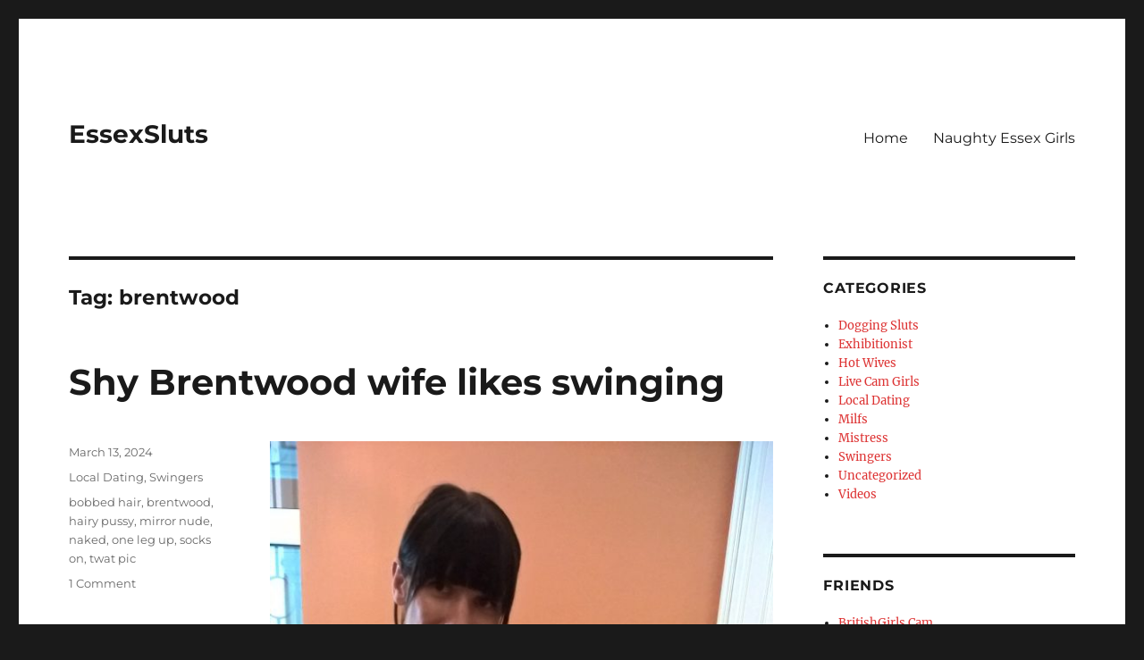

--- FILE ---
content_type: text/html; charset=UTF-8
request_url: https://www.essexsluts.co.uk/tag/brentwood
body_size: 27991
content:
<!DOCTYPE html>
<html lang="en-US" class="no-js">
<head>
	<meta charset="UTF-8">
	<meta name="viewport" content="width=device-width, initial-scale=1">
	<link rel="profile" href="https://gmpg.org/xfn/11">
		<script>(function(html){html.className = html.className.replace(/\bno-js\b/,'js')})(document.documentElement);</script>
<title>brentwood &#8211; EssexSluts</title>
<meta name='robots' content='max-image-preview:large' />
<link rel="alternate" type="application/rss+xml" title="EssexSluts &raquo; Feed" href="https://www.essexsluts.co.uk/feed" />
<link rel="alternate" type="application/rss+xml" title="EssexSluts &raquo; Comments Feed" href="https://www.essexsluts.co.uk/comments/feed" />
<link rel="alternate" type="application/rss+xml" title="EssexSluts &raquo; brentwood Tag Feed" href="https://www.essexsluts.co.uk/tag/brentwood/feed" />
<script>
window._wpemojiSettings = {"baseUrl":"https:\/\/s.w.org\/images\/core\/emoji\/14.0.0\/72x72\/","ext":".png","svgUrl":"https:\/\/s.w.org\/images\/core\/emoji\/14.0.0\/svg\/","svgExt":".svg","source":{"concatemoji":"https:\/\/www.essexsluts.co.uk\/wp-includes\/js\/wp-emoji-release.min.js?ver=6.4.3"}};
/*! This file is auto-generated */
!function(i,n){var o,s,e;function c(e){try{var t={supportTests:e,timestamp:(new Date).valueOf()};sessionStorage.setItem(o,JSON.stringify(t))}catch(e){}}function p(e,t,n){e.clearRect(0,0,e.canvas.width,e.canvas.height),e.fillText(t,0,0);var t=new Uint32Array(e.getImageData(0,0,e.canvas.width,e.canvas.height).data),r=(e.clearRect(0,0,e.canvas.width,e.canvas.height),e.fillText(n,0,0),new Uint32Array(e.getImageData(0,0,e.canvas.width,e.canvas.height).data));return t.every(function(e,t){return e===r[t]})}function u(e,t,n){switch(t){case"flag":return n(e,"\ud83c\udff3\ufe0f\u200d\u26a7\ufe0f","\ud83c\udff3\ufe0f\u200b\u26a7\ufe0f")?!1:!n(e,"\ud83c\uddfa\ud83c\uddf3","\ud83c\uddfa\u200b\ud83c\uddf3")&&!n(e,"\ud83c\udff4\udb40\udc67\udb40\udc62\udb40\udc65\udb40\udc6e\udb40\udc67\udb40\udc7f","\ud83c\udff4\u200b\udb40\udc67\u200b\udb40\udc62\u200b\udb40\udc65\u200b\udb40\udc6e\u200b\udb40\udc67\u200b\udb40\udc7f");case"emoji":return!n(e,"\ud83e\udef1\ud83c\udffb\u200d\ud83e\udef2\ud83c\udfff","\ud83e\udef1\ud83c\udffb\u200b\ud83e\udef2\ud83c\udfff")}return!1}function f(e,t,n){var r="undefined"!=typeof WorkerGlobalScope&&self instanceof WorkerGlobalScope?new OffscreenCanvas(300,150):i.createElement("canvas"),a=r.getContext("2d",{willReadFrequently:!0}),o=(a.textBaseline="top",a.font="600 32px Arial",{});return e.forEach(function(e){o[e]=t(a,e,n)}),o}function t(e){var t=i.createElement("script");t.src=e,t.defer=!0,i.head.appendChild(t)}"undefined"!=typeof Promise&&(o="wpEmojiSettingsSupports",s=["flag","emoji"],n.supports={everything:!0,everythingExceptFlag:!0},e=new Promise(function(e){i.addEventListener("DOMContentLoaded",e,{once:!0})}),new Promise(function(t){var n=function(){try{var e=JSON.parse(sessionStorage.getItem(o));if("object"==typeof e&&"number"==typeof e.timestamp&&(new Date).valueOf()<e.timestamp+604800&&"object"==typeof e.supportTests)return e.supportTests}catch(e){}return null}();if(!n){if("undefined"!=typeof Worker&&"undefined"!=typeof OffscreenCanvas&&"undefined"!=typeof URL&&URL.createObjectURL&&"undefined"!=typeof Blob)try{var e="postMessage("+f.toString()+"("+[JSON.stringify(s),u.toString(),p.toString()].join(",")+"));",r=new Blob([e],{type:"text/javascript"}),a=new Worker(URL.createObjectURL(r),{name:"wpTestEmojiSupports"});return void(a.onmessage=function(e){c(n=e.data),a.terminate(),t(n)})}catch(e){}c(n=f(s,u,p))}t(n)}).then(function(e){for(var t in e)n.supports[t]=e[t],n.supports.everything=n.supports.everything&&n.supports[t],"flag"!==t&&(n.supports.everythingExceptFlag=n.supports.everythingExceptFlag&&n.supports[t]);n.supports.everythingExceptFlag=n.supports.everythingExceptFlag&&!n.supports.flag,n.DOMReady=!1,n.readyCallback=function(){n.DOMReady=!0}}).then(function(){return e}).then(function(){var e;n.supports.everything||(n.readyCallback(),(e=n.source||{}).concatemoji?t(e.concatemoji):e.wpemoji&&e.twemoji&&(t(e.twemoji),t(e.wpemoji)))}))}((window,document),window._wpemojiSettings);
</script>
<style id='wp-emoji-styles-inline-css'>

	img.wp-smiley, img.emoji {
		display: inline !important;
		border: none !important;
		box-shadow: none !important;
		height: 1em !important;
		width: 1em !important;
		margin: 0 0.07em !important;
		vertical-align: -0.1em !important;
		background: none !important;
		padding: 0 !important;
	}
</style>
<link rel='stylesheet' id='twentysixteen-fonts-css' href='https://www.essexsluts.co.uk/wp-content/themes/twentysixteen/fonts/merriweather-plus-montserrat-plus-inconsolata.css?ver=20230328' media='all' />
<link rel='stylesheet' id='genericons-css' href='https://www.essexsluts.co.uk/wp-content/themes/twentysixteen/genericons/genericons.css?ver=20201208' media='all' />
<link rel='stylesheet' id='twentysixteen-style-css' href='https://www.essexsluts.co.uk/wp-content/themes/twentysixteen/style.css?ver=20231107' media='all' />
<style id='twentysixteen-style-inline-css'>

		/* Custom Link Color */
		.menu-toggle:hover,
		.menu-toggle:focus,
		a,
		.main-navigation a:hover,
		.main-navigation a:focus,
		.dropdown-toggle:hover,
		.dropdown-toggle:focus,
		.social-navigation a:hover:before,
		.social-navigation a:focus:before,
		.post-navigation a:hover .post-title,
		.post-navigation a:focus .post-title,
		.tagcloud a:hover,
		.tagcloud a:focus,
		.site-branding .site-title a:hover,
		.site-branding .site-title a:focus,
		.entry-title a:hover,
		.entry-title a:focus,
		.entry-footer a:hover,
		.entry-footer a:focus,
		.comment-metadata a:hover,
		.comment-metadata a:focus,
		.pingback .comment-edit-link:hover,
		.pingback .comment-edit-link:focus,
		.comment-reply-link,
		.comment-reply-link:hover,
		.comment-reply-link:focus,
		.required,
		.site-info a:hover,
		.site-info a:focus {
			color: #dd3333;
		}

		mark,
		ins,
		button:hover,
		button:focus,
		input[type="button"]:hover,
		input[type="button"]:focus,
		input[type="reset"]:hover,
		input[type="reset"]:focus,
		input[type="submit"]:hover,
		input[type="submit"]:focus,
		.pagination .prev:hover,
		.pagination .prev:focus,
		.pagination .next:hover,
		.pagination .next:focus,
		.widget_calendar tbody a,
		.page-links a:hover,
		.page-links a:focus {
			background-color: #dd3333;
		}

		input[type="date"]:focus,
		input[type="time"]:focus,
		input[type="datetime-local"]:focus,
		input[type="week"]:focus,
		input[type="month"]:focus,
		input[type="text"]:focus,
		input[type="email"]:focus,
		input[type="url"]:focus,
		input[type="password"]:focus,
		input[type="search"]:focus,
		input[type="tel"]:focus,
		input[type="number"]:focus,
		textarea:focus,
		.tagcloud a:hover,
		.tagcloud a:focus,
		.menu-toggle:hover,
		.menu-toggle:focus {
			border-color: #dd3333;
		}

		@media screen and (min-width: 56.875em) {
			.main-navigation li:hover > a,
			.main-navigation li.focus > a {
				color: #dd3333;
			}
		}
	
</style>
<link rel='stylesheet' id='twentysixteen-block-style-css' href='https://www.essexsluts.co.uk/wp-content/themes/twentysixteen/css/blocks.css?ver=20231016' media='all' />
<!--[if lt IE 10]>
<link rel='stylesheet' id='twentysixteen-ie-css' href='https://www.essexsluts.co.uk/wp-content/themes/twentysixteen/css/ie.css?ver=20170530' media='all' />
<![endif]-->
<!--[if lt IE 9]>
<link rel='stylesheet' id='twentysixteen-ie8-css' href='https://www.essexsluts.co.uk/wp-content/themes/twentysixteen/css/ie8.css?ver=20170530' media='all' />
<![endif]-->
<!--[if lt IE 8]>
<link rel='stylesheet' id='twentysixteen-ie7-css' href='https://www.essexsluts.co.uk/wp-content/themes/twentysixteen/css/ie7.css?ver=20170530' media='all' />
<![endif]-->
<!--[if lt IE 9]>
<script src="https://www.essexsluts.co.uk/wp-content/themes/twentysixteen/js/html5.js?ver=3.7.3" id="twentysixteen-html5-js"></script>
<![endif]-->
<script src="https://www.essexsluts.co.uk/wp-includes/js/jquery/jquery.min.js?ver=3.7.1" id="jquery-core-js"></script>
<script src="https://www.essexsluts.co.uk/wp-includes/js/jquery/jquery-migrate.min.js?ver=3.4.1" id="jquery-migrate-js"></script>
<script id="twentysixteen-script-js-extra">
var screenReaderText = {"expand":"expand child menu","collapse":"collapse child menu"};
</script>
<script src="https://www.essexsluts.co.uk/wp-content/themes/twentysixteen/js/functions.js?ver=20230629" id="twentysixteen-script-js" defer data-wp-strategy="defer"></script>
<link rel="https://api.w.org/" href="https://www.essexsluts.co.uk/wp-json/" /><link rel="alternate" type="application/json" href="https://www.essexsluts.co.uk/wp-json/wp/v2/tags/52" /><link rel="EditURI" type="application/rsd+xml" title="RSD" href="https://www.essexsluts.co.uk/xmlrpc.php?rsd" />
<meta name="generator" content="WordPress 6.4.3" />
		<style id="wp-custom-css">
			.profile-box {
	background-color: #cfcfcf;
padding: 10px;
	border: solid 1px #000;
}
.column {
  float: left;
  width: 25%;
  padding: 10px;
	background-color: #fff;
	font-size: 13px;
}

/* Clear floats after the columns */
.row:after {
  content: "";
  display: table;
  clear: both;
	background-color: #fff;
}
a.chat-now-btn {
  display: inline-block;
  padding: 12px 24px;
  background: #28a745;          /* main colour */
  color: #fff;                  /* text colour */
  font-size: 1.1rem;
  font-weight: bold;
  border-radius: 6px;
  text-decoration: none;
  transition: background 0.25s;
}

a.chat-now-btn:hover {
  background: #218838;          /* darker on hover */
}		</style>
		</head>

<body class="archive tag tag-brentwood tag-52 wp-embed-responsive hfeed">
<div id="page" class="site">
	<div class="site-inner">
		<a class="skip-link screen-reader-text" href="#content">
			Skip to content		</a>

		<header id="masthead" class="site-header">
			<div class="site-header-main">
				<div class="site-branding">
					
											<p class="site-title"><a href="https://www.essexsluts.co.uk/" rel="home">EssexSluts</a></p>
										</div><!-- .site-branding -->

									<button id="menu-toggle" class="menu-toggle">Menu</button>

					<div id="site-header-menu" class="site-header-menu">
													<nav id="site-navigation" class="main-navigation" aria-label="Primary Menu">
								<div class="menu-nav-container"><ul id="menu-nav" class="primary-menu"><li id="menu-item-7" class="menu-item menu-item-type-custom menu-item-object-custom menu-item-home menu-item-7"><a href="https://www.essexsluts.co.uk/">Home</a></li>
<li id="menu-item-14" class="menu-item menu-item-type-post_type menu-item-object-page current_page_parent menu-item-14"><a href="https://www.essexsluts.co.uk/naughty-girls">Naughty Essex Girls</a></li>
</ul></div>							</nav><!-- .main-navigation -->
						
											</div><!-- .site-header-menu -->
							</div><!-- .site-header-main -->

					</header><!-- .site-header -->

		<div id="content" class="site-content">

	<div id="primary" class="content-area">
		<main id="main" class="site-main">

		
			<header class="page-header">
				<h1 class="page-title">Tag: <span>brentwood</span></h1>			</header><!-- .page-header -->

			
<article id="post-49" class="post-49 post type-post status-publish format-standard hentry category-local-dating category-swingers tag-bobbed-hair tag-brentwood tag-hairy-pussy tag-mirror-nude tag-naked tag-one-leg-up tag-socks-on tag-twat-pic">
	<header class="entry-header">
		
		<h2 class="entry-title"><a href="https://www.essexsluts.co.uk/brentwood.html" rel="bookmark">Shy Brentwood wife likes swinging</a></h2>	</header><!-- .entry-header -->

	
	
	<div class="entry-content">
		<figure id="attachment_50" aria-describedby="caption-attachment-50" style="width: 576px" class="wp-caption alignnone"><a href="https://www.essexsluts.co.uk/"><img fetchpriority="high" decoding="async" class="size-large wp-image-50" src="https://www.essexsluts.co.uk/wp-content/uploads/2024/03/0-75-576x1024.jpg" alt="" width="576" height="1024" srcset="https://www.essexsluts.co.uk/wp-content/uploads/2024/03/0-75-576x1024.jpg 576w, https://www.essexsluts.co.uk/wp-content/uploads/2024/03/0-75-169x300.jpg 169w, https://www.essexsluts.co.uk/wp-content/uploads/2024/03/0-75-768x1365.jpg 768w, https://www.essexsluts.co.uk/wp-content/uploads/2024/03/0-75-864x1536.jpg 864w, https://www.essexsluts.co.uk/wp-content/uploads/2024/03/0-75-1152x2048.jpg 1152w, https://www.essexsluts.co.uk/wp-content/uploads/2024/03/0-75-1200x2133.jpg 1200w, https://www.essexsluts.co.uk/wp-content/uploads/2024/03/0-75-scaled.jpg 1440w" sizes="(max-width: 576px) 85vw, 576px" /></a><figcaption id="caption-attachment-50" class="wp-caption-text">Essex slut with a very hairy pussy is looking so proud of it in this naughty nude selfie. Desperately seeking sex in Essex.</figcaption></figure>
<p>My Brentwood shy wife wants to try swinging and since I don’t know much about the lifestyle, I’m posting this here in case anyone wants to take us under their wing and teach us more about the swinger lifestyle. She’s very conservative but can turn buck wild in a heartbeat and she has never been with anyone but me which is probably why she is fascinated by swinging. Ideally we want to be introduced softly to the whole she-bang, not dive into the deep end. We want to meet other swingers first, establish a rapport and then take things from there. <a href="https://www.essexsluts.co.uk/brentwood.html#more-49" class="more-link">Continue reading<span class="screen-reader-text"> &#8220;Shy Brentwood wife likes swinging&#8221;</span></a></p>
	</div><!-- .entry-content -->

	<footer class="entry-footer">
		<span class="byline"><span class="author vcard"><img alt='' src='https://secure.gravatar.com/avatar/7e77d562bd800bd24e619338c5d0d3bb?s=49&#038;d=mm&#038;r=g' srcset='https://secure.gravatar.com/avatar/7e77d562bd800bd24e619338c5d0d3bb?s=98&#038;d=mm&#038;r=g 2x' class='avatar avatar-49 photo' height='49' width='49' decoding='async'/><span class="screen-reader-text">Author </span> <a class="url fn n" href="https://www.essexsluts.co.uk/author/esadmin">esAdmin</a></span></span><span class="posted-on"><span class="screen-reader-text">Posted on </span><a href="https://www.essexsluts.co.uk/brentwood.html" rel="bookmark"><time class="entry-date published updated" datetime="2024-03-13T20:32:36+00:00">March 13, 2024</time></a></span><span class="cat-links"><span class="screen-reader-text">Categories </span><a href="https://www.essexsluts.co.uk/local-dating" rel="category tag">Local Dating</a>, <a href="https://www.essexsluts.co.uk/swingers" rel="category tag">Swingers</a></span><span class="tags-links"><span class="screen-reader-text">Tags </span><a href="https://www.essexsluts.co.uk/tag/bobbed-hair" rel="tag">bobbed hair</a>, <a href="https://www.essexsluts.co.uk/tag/brentwood" rel="tag">brentwood</a>, <a href="https://www.essexsluts.co.uk/tag/hairy-pussy" rel="tag">hairy pussy</a>, <a href="https://www.essexsluts.co.uk/tag/mirror-nude" rel="tag">mirror nude</a>, <a href="https://www.essexsluts.co.uk/tag/naked" rel="tag">naked</a>, <a href="https://www.essexsluts.co.uk/tag/one-leg-up" rel="tag">one leg up</a>, <a href="https://www.essexsluts.co.uk/tag/socks-on" rel="tag">socks on</a>, <a href="https://www.essexsluts.co.uk/tag/twat-pic" rel="tag">twat pic</a></span><span class="comments-link"><a href="https://www.essexsluts.co.uk/brentwood.html#comments">1 Comment<span class="screen-reader-text"> on Shy Brentwood wife likes swinging</span></a></span>			</footer><!-- .entry-footer -->
</article><!-- #post-49 -->

		</main><!-- .site-main -->
	</div><!-- .content-area -->


	<aside id="secondary" class="sidebar widget-area">
		<section id="categories-2" class="widget widget_categories"><h2 class="widget-title">Categories</h2><nav aria-label="Categories">
			<ul>
					<li class="cat-item cat-item-9"><a href="https://www.essexsluts.co.uk/dogging-sluts">Dogging Sluts</a>
</li>
	<li class="cat-item cat-item-167"><a href="https://www.essexsluts.co.uk/exhibitionist">Exhibitionist</a>
</li>
	<li class="cat-item cat-item-111"><a href="https://www.essexsluts.co.uk/hot-wives">Hot Wives</a>
</li>
	<li class="cat-item cat-item-135"><a href="https://www.essexsluts.co.uk/live-cam-girls">Live Cam Girls</a>
</li>
	<li class="cat-item cat-item-3"><a href="https://www.essexsluts.co.uk/local-dating">Local Dating</a>
</li>
	<li class="cat-item cat-item-19"><a href="https://www.essexsluts.co.uk/milfs">Milfs</a>
</li>
	<li class="cat-item cat-item-217"><a href="https://www.essexsluts.co.uk/mistress">Mistress</a>
</li>
	<li class="cat-item cat-item-51"><a href="https://www.essexsluts.co.uk/swingers">Swingers</a>
</li>
	<li class="cat-item cat-item-1"><a href="https://www.essexsluts.co.uk/uncategorized">Uncategorized</a>
</li>
	<li class="cat-item cat-item-124"><a href="https://www.essexsluts.co.uk/videos">Videos</a>
</li>
			</ul>

			</nav></section><section id="linkcat-182" class="widget widget_links"><h2 class="widget-title">Friends</h2>
	<ul class='xoxo blogroll'>
<li><a href="https://www.britishgirls.cam/">BritishGirls.Cam</a></li>
<li><a href="https://www.camsexcontacts.co.uk/" rel="noopener" target="_blank">Cam Sex Contacts</a></li>
<li><a href="https://firstvideobabes.com/">First Video Babes</a></li>
<li><a href="https://planetsluts.com/">Planet Sluts</a></li>

	</ul>
</section>
<section id="chaturbate_models_widget-2" class="widget widget_chaturbate_models_widget"><h2 class="widget-title">Essex/Chatur</h2><div class="model-grid"><div class="model-card"><a href="https://chaturbate.com/in/?tour=APi5&campaign=FhLkM&track=WIDessexsluts&room=hannahjames710" target="_blank"><img src="https://thumb.live.mmcdn.com/ri/hannahjames710.jpg" alt="hannahjames710"><div class="model-info"><h3>hannahjames710</h3></div></a></div><div class="model-card"><a href="https://chaturbate.com/in/?tour=APi5&campaign=FhLkM&track=WIDessexsluts&room=misscindysin" target="_blank"><img src="https://thumb.live.mmcdn.com/ri/misscindysin.jpg" alt="misscindysin"><div class="model-info"><h3>misscindysin</h3></div></a></div><div class="model-card"><a href="https://chaturbate.com/in/?tour=APi5&campaign=FhLkM&track=WIDessexsluts&room=cumongiselle" target="_blank"><img src="https://thumb.live.mmcdn.com/ri/cumongiselle.jpg" alt="cumongiselle"><div class="model-info"><h3>cumongiselle</h3></div></a></div><div class="model-card"><a href="https://chaturbate.com/in/?tour=APi5&campaign=FhLkM&track=WIDessexsluts&room=lolatheangel" target="_blank"><img src="https://thumb.live.mmcdn.com/ri/lolatheangel.jpg" alt="lolatheangel"><div class="model-info"><h3>lolatheangel</h3></div></a></div><div class="model-card"><a href="https://chaturbate.com/in/?tour=APi5&campaign=FhLkM&track=WIDessexsluts&room=jennywildd" target="_blank"><img src="https://thumb.live.mmcdn.com/ri/jennywildd.jpg" alt="jennywildd"><div class="model-info"><h3>jennywildd</h3></div></a></div></div></section><section id="tag_cloud-2" class="widget widget_tag_cloud"><h2 class="widget-title">Tags</h2><nav aria-label="Tags"><div class="tagcloud"><ul class='wp-tag-cloud' role='list'>
	<li><a href="https://www.essexsluts.co.uk/tag/amateur" class="tag-cloud-link tag-link-118 tag-link-position-1" style="font-size: 1em;">amateur</a></li>
	<li><a href="https://www.essexsluts.co.uk/tag/anal-sex" class="tag-cloud-link tag-link-150 tag-link-position-2" style="font-size: 1em;">anal sex</a></li>
	<li><a href="https://www.essexsluts.co.uk/tag/ass-pic" class="tag-cloud-link tag-link-69 tag-link-position-3" style="font-size: 1em;">ass pic</a></li>
	<li><a href="https://www.essexsluts.co.uk/tag/basildon" class="tag-cloud-link tag-link-20 tag-link-position-4" style="font-size: 1em;">basildon</a></li>
	<li><a href="https://www.essexsluts.co.uk/tag/big-tits" class="tag-cloud-link tag-link-61 tag-link-position-5" style="font-size: 1em;">big tits</a></li>
	<li><a href="https://www.essexsluts.co.uk/tag/blonde" class="tag-cloud-link tag-link-6 tag-link-position-6" style="font-size: 1em;">blonde</a></li>
	<li><a href="https://www.essexsluts.co.uk/tag/blowjob" class="tag-cloud-link tag-link-108 tag-link-position-7" style="font-size: 1em;">blowjob</a></li>
	<li><a href="https://www.essexsluts.co.uk/tag/body-worship" class="tag-cloud-link tag-link-189 tag-link-position-8" style="font-size: 1em;">Body Worship</a></li>
	<li><a href="https://www.essexsluts.co.uk/tag/c2c" class="tag-cloud-link tag-link-184 tag-link-position-9" style="font-size: 1em;">C2C</a></li>
	<li><a href="https://www.essexsluts.co.uk/tag/cheating" class="tag-cloud-link tag-link-95 tag-link-position-10" style="font-size: 1em;">cheating</a></li>
	<li><a href="https://www.essexsluts.co.uk/tag/colchester" class="tag-cloud-link tag-link-16 tag-link-position-11" style="font-size: 1em;">colchester</a></li>
	<li><a href="https://www.essexsluts.co.uk/tag/cuckold" class="tag-cloud-link tag-link-96 tag-link-position-12" style="font-size: 1em;">cuckold</a></li>
	<li><a href="https://www.essexsluts.co.uk/tag/dirty-talk" class="tag-cloud-link tag-link-57 tag-link-position-13" style="font-size: 1em;">dirty talk</a></li>
	<li><a href="https://www.essexsluts.co.uk/tag/double-penetration" class="tag-cloud-link tag-link-149 tag-link-position-14" style="font-size: 1em;">double penetration</a></li>
	<li><a href="https://www.essexsluts.co.uk/tag/ella-lunaaa" class="tag-cloud-link tag-link-265 tag-link-position-15" style="font-size: 1em;">ELLA LUNAAA</a></li>
	<li><a href="https://www.essexsluts.co.uk/tag/feet-showing" class="tag-cloud-link tag-link-14 tag-link-position-16" style="font-size: 1em;">feet showing</a></li>
	<li><a href="https://www.essexsluts.co.uk/tag/femdom" class="tag-cloud-link tag-link-185 tag-link-position-17" style="font-size: 1em;">Femdom</a></li>
	<li><a href="https://www.essexsluts.co.uk/tag/flashing" class="tag-cloud-link tag-link-125 tag-link-position-18" style="font-size: 1em;">flashing</a></li>
	<li><a href="https://www.essexsluts.co.uk/tag/fucking-machine" class="tag-cloud-link tag-link-155 tag-link-position-19" style="font-size: 1em;">fucking machine</a></li>
	<li><a href="https://www.essexsluts.co.uk/tag/handjob" class="tag-cloud-link tag-link-10 tag-link-position-20" style="font-size: 1em;">handjob</a></li>
	<li><a href="https://www.essexsluts.co.uk/tag/high-heels" class="tag-cloud-link tag-link-81 tag-link-position-21" style="font-size: 1em;">high heels</a></li>
	<li><a href="https://www.essexsluts.co.uk/tag/horny" class="tag-cloud-link tag-link-117 tag-link-position-22" style="font-size: 1em;">horny</a></li>
	<li><a href="https://www.essexsluts.co.uk/tag/horny-af" class="tag-cloud-link tag-link-44 tag-link-position-23" style="font-size: 1em;">horny af</a></li>
	<li><a href="https://www.essexsluts.co.uk/tag/hot-wife" class="tag-cloud-link tag-link-37 tag-link-position-24" style="font-size: 1em;">hot wife</a></li>
	<li><a href="https://www.essexsluts.co.uk/tag/mirror-nude" class="tag-cloud-link tag-link-29 tag-link-position-25" style="font-size: 1em;">mirror nude</a></li>
	<li><a href="https://www.essexsluts.co.uk/tag/mutual-play" class="tag-cloud-link tag-link-191 tag-link-position-26" style="font-size: 1em;">Mutual Play</a></li>
	<li><a href="https://www.essexsluts.co.uk/tag/naked" class="tag-cloud-link tag-link-30 tag-link-position-27" style="font-size: 1em;">naked</a></li>
	<li><a href="https://www.essexsluts.co.uk/tag/naughty" class="tag-cloud-link tag-link-4 tag-link-position-28" style="font-size: 1em;">naughty</a></li>
	<li><a href="https://www.essexsluts.co.uk/tag/no-panties" class="tag-cloud-link tag-link-112 tag-link-position-29" style="font-size: 1em;">no panties</a></li>
	<li><a href="https://www.essexsluts.co.uk/tag/nude" class="tag-cloud-link tag-link-26 tag-link-position-30" style="font-size: 1em;">nude</a></li>
	<li><a href="https://www.essexsluts.co.uk/tag/one-leg-up" class="tag-cloud-link tag-link-36 tag-link-position-31" style="font-size: 1em;">one leg up</a></li>
	<li><a href="https://www.essexsluts.co.uk/tag/panties-pulled-down" class="tag-cloud-link tag-link-41 tag-link-position-32" style="font-size: 1em;">panties pulled down</a></li>
	<li><a href="https://www.essexsluts.co.uk/tag/pegging" class="tag-cloud-link tag-link-190 tag-link-position-33" style="font-size: 1em;">Pegging</a></li>
	<li><a href="https://www.essexsluts.co.uk/tag/public-sex" class="tag-cloud-link tag-link-49 tag-link-position-34" style="font-size: 1em;">public sex</a></li>
	<li><a href="https://www.essexsluts.co.uk/tag/pussy-flashing" class="tag-cloud-link tag-link-40 tag-link-position-35" style="font-size: 1em;">pussy flashing</a></li>
	<li><a href="https://www.essexsluts.co.uk/tag/selfie" class="tag-cloud-link tag-link-43 tag-link-position-36" style="font-size: 1em;">selfie</a></li>
	<li><a href="https://www.essexsluts.co.uk/tag/shaved-pussy" class="tag-cloud-link tag-link-101 tag-link-position-37" style="font-size: 1em;">shaved pussy</a></li>
	<li><a href="https://www.essexsluts.co.uk/tag/small-tits" class="tag-cloud-link tag-link-46 tag-link-position-38" style="font-size: 1em;">small tits</a></li>
	<li><a href="https://www.essexsluts.co.uk/tag/socks-on" class="tag-cloud-link tag-link-42 tag-link-position-39" style="font-size: 1em;">socks on</a></li>
	<li><a href="https://www.essexsluts.co.uk/tag/stockings" class="tag-cloud-link tag-link-109 tag-link-position-40" style="font-size: 1em;">stockings</a></li>
	<li><a href="https://www.essexsluts.co.uk/tag/stripping" class="tag-cloud-link tag-link-183 tag-link-position-41" style="font-size: 1em;">Stripping</a></li>
	<li><a href="https://www.essexsluts.co.uk/tag/suspenders" class="tag-cloud-link tag-link-110 tag-link-position-42" style="font-size: 1em;">suspenders</a></li>
	<li><a href="https://www.essexsluts.co.uk/tag/tit-selfie" class="tag-cloud-link tag-link-68 tag-link-position-43" style="font-size: 1em;">tit selfie</a></li>
	<li><a href="https://www.essexsluts.co.uk/tag/twat-pic" class="tag-cloud-link tag-link-50 tag-link-position-44" style="font-size: 1em;">twat pic</a></li>
	<li><a href="https://www.essexsluts.co.uk/tag/zero-fucks-given" class="tag-cloud-link tag-link-263 tag-link-position-45" style="font-size: 1em;">zero fucks given</a></li>
</ul>
</div>
</nav></section><section id="text-2" class="widget widget_text">			<div class="textwidget"><p><!-- Default Statcounter code for Essexsluts.co.uk
http://www.essexsluts.co.uk --><br />
<script type="text/javascript">
var sc_project=9419726; 
var sc_invisible=1; 
var sc_security="aa4e517e"; 
</script><br />
<script type="text/javascript"
src="https://www.statcounter.com/counter/counter.js"
async></script><br />
<noscript></p>
<div class="statcounter"><a title="hit counter" href="https://statcounter.com/" target="_blank" rel="noopener"><img
class="statcounter"
src="https://c.statcounter.com/9419726/0/aa4e517e/1/"
alt="hit counter"
referrerPolicy="no-referrer-when-downgrade"></a></div>
<p></noscript><br />
<!-- End of Statcounter Code --></p>
</div>
		</section>	</aside><!-- .sidebar .widget-area -->

		</div><!-- .site-content -->

		<footer id="colophon" class="site-footer">
							<nav class="main-navigation" aria-label="Footer Primary Menu">
					<div class="menu-nav-container"><ul id="menu-nav-1" class="primary-menu"><li class="menu-item menu-item-type-custom menu-item-object-custom menu-item-home menu-item-7"><a href="https://www.essexsluts.co.uk/">Home</a></li>
<li class="menu-item menu-item-type-post_type menu-item-object-page current_page_parent menu-item-14"><a href="https://www.essexsluts.co.uk/naughty-girls">Naughty Essex Girls</a></li>
</ul></div>				</nav><!-- .main-navigation -->
			
			
			<div class="site-info">
								<span class="site-title"><a href="https://www.essexsluts.co.uk/" rel="home">EssexSluts</a></span>
								<a href="https://wordpress.org/" class="imprint">
					Proudly powered by WordPress				</a>
			</div><!-- .site-info -->
		</footer><!-- .site-footer -->
	</div><!-- .site-inner -->
</div><!-- .site -->

</body>
</html>
